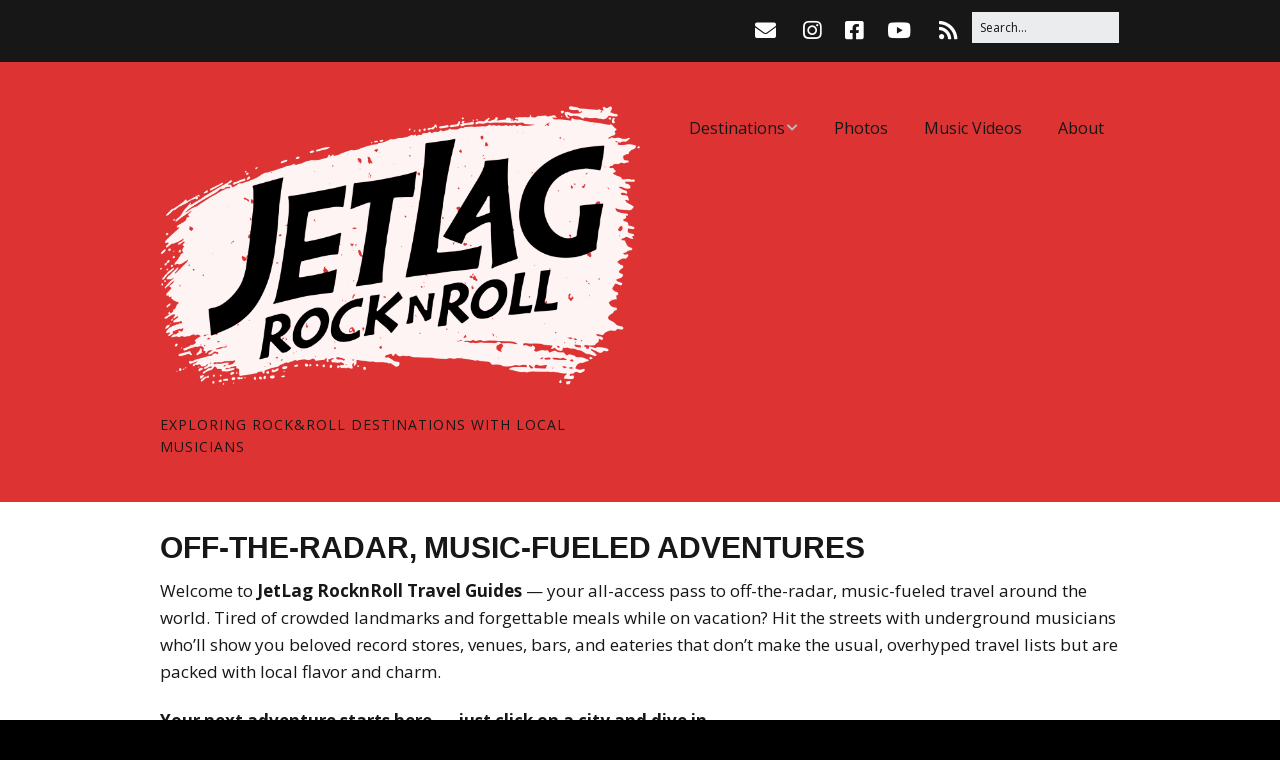

--- FILE ---
content_type: text/html; charset=UTF-8
request_url: https://jetlagrnr.com/
body_size: 11933
content:
<!DOCTYPE html>
<!--[if lte IE 9]><html class="no-js IE9 IE" lang="en-US"><![endif]-->
<!--[if gt IE 9]><!--><html class="no-js" lang="en-US"><!--<![endif]-->
	<head>
				<meta charset="UTF-8" />
	<title>JetLag RocknRoll Travel Guides &#8211; Exploring Rock&amp;Roll Destinations with Local Musicians</title>
<meta name='robots' content='max-image-preview:large' />
			<link rel="dns-prefetch" href="//fonts.googleapis.com" />
			<script type="text/javascript">
			/* <![CDATA[ */
			document.documentElement.className = document.documentElement.className.replace(new RegExp('(^|\\s)no-js(\\s|$)'), '$1js$2');
			/* ]]> */
		</script>
	<link rel="alternate" type="application/rss+xml" title="JetLag RocknRoll Travel Guides &raquo; Feed" href="https://jetlagrnr.com/feed/" />
<link rel="alternate" type="application/rss+xml" title="JetLag RocknRoll Travel Guides &raquo; Comments Feed" href="https://jetlagrnr.com/comments/feed/" />
		<!-- This site uses the Google Analytics by ExactMetrics plugin v8.11.1 - Using Analytics tracking - https://www.exactmetrics.com/ -->
							<script src="//www.googletagmanager.com/gtag/js?id=G-48KC7X7VLV"  data-cfasync="false" data-wpfc-render="false" type="text/javascript" async></script>
			<script data-cfasync="false" data-wpfc-render="false" type="text/javascript">
				var em_version = '8.11.1';
				var em_track_user = true;
				var em_no_track_reason = '';
								var ExactMetricsDefaultLocations = {"page_location":"https:\/\/jetlagrnr.com\/"};
								if ( typeof ExactMetricsPrivacyGuardFilter === 'function' ) {
					var ExactMetricsLocations = (typeof ExactMetricsExcludeQuery === 'object') ? ExactMetricsPrivacyGuardFilter( ExactMetricsExcludeQuery ) : ExactMetricsPrivacyGuardFilter( ExactMetricsDefaultLocations );
				} else {
					var ExactMetricsLocations = (typeof ExactMetricsExcludeQuery === 'object') ? ExactMetricsExcludeQuery : ExactMetricsDefaultLocations;
				}

								var disableStrs = [
										'ga-disable-G-48KC7X7VLV',
									];

				/* Function to detect opted out users */
				function __gtagTrackerIsOptedOut() {
					for (var index = 0; index < disableStrs.length; index++) {
						if (document.cookie.indexOf(disableStrs[index] + '=true') > -1) {
							return true;
						}
					}

					return false;
				}

				/* Disable tracking if the opt-out cookie exists. */
				if (__gtagTrackerIsOptedOut()) {
					for (var index = 0; index < disableStrs.length; index++) {
						window[disableStrs[index]] = true;
					}
				}

				/* Opt-out function */
				function __gtagTrackerOptout() {
					for (var index = 0; index < disableStrs.length; index++) {
						document.cookie = disableStrs[index] + '=true; expires=Thu, 31 Dec 2099 23:59:59 UTC; path=/';
						window[disableStrs[index]] = true;
					}
				}

				if ('undefined' === typeof gaOptout) {
					function gaOptout() {
						__gtagTrackerOptout();
					}
				}
								window.dataLayer = window.dataLayer || [];

				window.ExactMetricsDualTracker = {
					helpers: {},
					trackers: {},
				};
				if (em_track_user) {
					function __gtagDataLayer() {
						dataLayer.push(arguments);
					}

					function __gtagTracker(type, name, parameters) {
						if (!parameters) {
							parameters = {};
						}

						if (parameters.send_to) {
							__gtagDataLayer.apply(null, arguments);
							return;
						}

						if (type === 'event') {
														parameters.send_to = exactmetrics_frontend.v4_id;
							var hookName = name;
							if (typeof parameters['event_category'] !== 'undefined') {
								hookName = parameters['event_category'] + ':' + name;
							}

							if (typeof ExactMetricsDualTracker.trackers[hookName] !== 'undefined') {
								ExactMetricsDualTracker.trackers[hookName](parameters);
							} else {
								__gtagDataLayer('event', name, parameters);
							}
							
						} else {
							__gtagDataLayer.apply(null, arguments);
						}
					}

					__gtagTracker('js', new Date());
					__gtagTracker('set', {
						'developer_id.dNDMyYj': true,
											});
					if ( ExactMetricsLocations.page_location ) {
						__gtagTracker('set', ExactMetricsLocations);
					}
										__gtagTracker('config', 'G-48KC7X7VLV', {"forceSSL":"true"} );
										window.gtag = __gtagTracker;										(function () {
						/* https://developers.google.com/analytics/devguides/collection/analyticsjs/ */
						/* ga and __gaTracker compatibility shim. */
						var noopfn = function () {
							return null;
						};
						var newtracker = function () {
							return new Tracker();
						};
						var Tracker = function () {
							return null;
						};
						var p = Tracker.prototype;
						p.get = noopfn;
						p.set = noopfn;
						p.send = function () {
							var args = Array.prototype.slice.call(arguments);
							args.unshift('send');
							__gaTracker.apply(null, args);
						};
						var __gaTracker = function () {
							var len = arguments.length;
							if (len === 0) {
								return;
							}
							var f = arguments[len - 1];
							if (typeof f !== 'object' || f === null || typeof f.hitCallback !== 'function') {
								if ('send' === arguments[0]) {
									var hitConverted, hitObject = false, action;
									if ('event' === arguments[1]) {
										if ('undefined' !== typeof arguments[3]) {
											hitObject = {
												'eventAction': arguments[3],
												'eventCategory': arguments[2],
												'eventLabel': arguments[4],
												'value': arguments[5] ? arguments[5] : 1,
											}
										}
									}
									if ('pageview' === arguments[1]) {
										if ('undefined' !== typeof arguments[2]) {
											hitObject = {
												'eventAction': 'page_view',
												'page_path': arguments[2],
											}
										}
									}
									if (typeof arguments[2] === 'object') {
										hitObject = arguments[2];
									}
									if (typeof arguments[5] === 'object') {
										Object.assign(hitObject, arguments[5]);
									}
									if ('undefined' !== typeof arguments[1].hitType) {
										hitObject = arguments[1];
										if ('pageview' === hitObject.hitType) {
											hitObject.eventAction = 'page_view';
										}
									}
									if (hitObject) {
										action = 'timing' === arguments[1].hitType ? 'timing_complete' : hitObject.eventAction;
										hitConverted = mapArgs(hitObject);
										__gtagTracker('event', action, hitConverted);
									}
								}
								return;
							}

							function mapArgs(args) {
								var arg, hit = {};
								var gaMap = {
									'eventCategory': 'event_category',
									'eventAction': 'event_action',
									'eventLabel': 'event_label',
									'eventValue': 'event_value',
									'nonInteraction': 'non_interaction',
									'timingCategory': 'event_category',
									'timingVar': 'name',
									'timingValue': 'value',
									'timingLabel': 'event_label',
									'page': 'page_path',
									'location': 'page_location',
									'title': 'page_title',
									'referrer' : 'page_referrer',
								};
								for (arg in args) {
																		if (!(!args.hasOwnProperty(arg) || !gaMap.hasOwnProperty(arg))) {
										hit[gaMap[arg]] = args[arg];
									} else {
										hit[arg] = args[arg];
									}
								}
								return hit;
							}

							try {
								f.hitCallback();
							} catch (ex) {
							}
						};
						__gaTracker.create = newtracker;
						__gaTracker.getByName = newtracker;
						__gaTracker.getAll = function () {
							return [];
						};
						__gaTracker.remove = noopfn;
						__gaTracker.loaded = true;
						window['__gaTracker'] = __gaTracker;
					})();
									} else {
										console.log("");
					(function () {
						function __gtagTracker() {
							return null;
						}

						window['__gtagTracker'] = __gtagTracker;
						window['gtag'] = __gtagTracker;
					})();
									}
			</script>
							<!-- / Google Analytics by ExactMetrics -->
		<script type="text/javascript">
/* <![CDATA[ */
window._wpemojiSettings = {"baseUrl":"https:\/\/s.w.org\/images\/core\/emoji\/15.0.3\/72x72\/","ext":".png","svgUrl":"https:\/\/s.w.org\/images\/core\/emoji\/15.0.3\/svg\/","svgExt":".svg","source":{"concatemoji":"https:\/\/jetlagrnr.com\/wp-includes\/js\/wp-emoji-release.min.js?ver=6.5.7"}};
/*! This file is auto-generated */
!function(i,n){var o,s,e;function c(e){try{var t={supportTests:e,timestamp:(new Date).valueOf()};sessionStorage.setItem(o,JSON.stringify(t))}catch(e){}}function p(e,t,n){e.clearRect(0,0,e.canvas.width,e.canvas.height),e.fillText(t,0,0);var t=new Uint32Array(e.getImageData(0,0,e.canvas.width,e.canvas.height).data),r=(e.clearRect(0,0,e.canvas.width,e.canvas.height),e.fillText(n,0,0),new Uint32Array(e.getImageData(0,0,e.canvas.width,e.canvas.height).data));return t.every(function(e,t){return e===r[t]})}function u(e,t,n){switch(t){case"flag":return n(e,"\ud83c\udff3\ufe0f\u200d\u26a7\ufe0f","\ud83c\udff3\ufe0f\u200b\u26a7\ufe0f")?!1:!n(e,"\ud83c\uddfa\ud83c\uddf3","\ud83c\uddfa\u200b\ud83c\uddf3")&&!n(e,"\ud83c\udff4\udb40\udc67\udb40\udc62\udb40\udc65\udb40\udc6e\udb40\udc67\udb40\udc7f","\ud83c\udff4\u200b\udb40\udc67\u200b\udb40\udc62\u200b\udb40\udc65\u200b\udb40\udc6e\u200b\udb40\udc67\u200b\udb40\udc7f");case"emoji":return!n(e,"\ud83d\udc26\u200d\u2b1b","\ud83d\udc26\u200b\u2b1b")}return!1}function f(e,t,n){var r="undefined"!=typeof WorkerGlobalScope&&self instanceof WorkerGlobalScope?new OffscreenCanvas(300,150):i.createElement("canvas"),a=r.getContext("2d",{willReadFrequently:!0}),o=(a.textBaseline="top",a.font="600 32px Arial",{});return e.forEach(function(e){o[e]=t(a,e,n)}),o}function t(e){var t=i.createElement("script");t.src=e,t.defer=!0,i.head.appendChild(t)}"undefined"!=typeof Promise&&(o="wpEmojiSettingsSupports",s=["flag","emoji"],n.supports={everything:!0,everythingExceptFlag:!0},e=new Promise(function(e){i.addEventListener("DOMContentLoaded",e,{once:!0})}),new Promise(function(t){var n=function(){try{var e=JSON.parse(sessionStorage.getItem(o));if("object"==typeof e&&"number"==typeof e.timestamp&&(new Date).valueOf()<e.timestamp+604800&&"object"==typeof e.supportTests)return e.supportTests}catch(e){}return null}();if(!n){if("undefined"!=typeof Worker&&"undefined"!=typeof OffscreenCanvas&&"undefined"!=typeof URL&&URL.createObjectURL&&"undefined"!=typeof Blob)try{var e="postMessage("+f.toString()+"("+[JSON.stringify(s),u.toString(),p.toString()].join(",")+"));",r=new Blob([e],{type:"text/javascript"}),a=new Worker(URL.createObjectURL(r),{name:"wpTestEmojiSupports"});return void(a.onmessage=function(e){c(n=e.data),a.terminate(),t(n)})}catch(e){}c(n=f(s,u,p))}t(n)}).then(function(e){for(var t in e)n.supports[t]=e[t],n.supports.everything=n.supports.everything&&n.supports[t],"flag"!==t&&(n.supports.everythingExceptFlag=n.supports.everythingExceptFlag&&n.supports[t]);n.supports.everythingExceptFlag=n.supports.everythingExceptFlag&&!n.supports.flag,n.DOMReady=!1,n.readyCallback=function(){n.DOMReady=!0}}).then(function(){return e}).then(function(){var e;n.supports.everything||(n.readyCallback(),(e=n.source||{}).concatemoji?t(e.concatemoji):e.wpemoji&&e.twemoji&&(t(e.twemoji),t(e.wpemoji)))}))}((window,document),window._wpemojiSettings);
/* ]]> */
</script>
<link rel='stylesheet' id='sbi_styles-css' href='https://jetlagrnr.com/wp-content/plugins/instagram-feed/css/sbi-styles.min.css?ver=6.10.0' type='text/css' media='all' />
<style id='wp-emoji-styles-inline-css' type='text/css'>

	img.wp-smiley, img.emoji {
		display: inline !important;
		border: none !important;
		box-shadow: none !important;
		height: 1em !important;
		width: 1em !important;
		margin: 0 0.07em !important;
		vertical-align: -0.1em !important;
		background: none !important;
		padding: 0 !important;
	}
</style>
<link rel='stylesheet' id='wp-block-library-css' href='https://jetlagrnr.com/wp-includes/css/dist/block-library/style.min.css?ver=6.5.7' type='text/css' media='all' />
<style id='classic-theme-styles-inline-css' type='text/css'>
/*! This file is auto-generated */
.wp-block-button__link{color:#fff;background-color:#32373c;border-radius:9999px;box-shadow:none;text-decoration:none;padding:calc(.667em + 2px) calc(1.333em + 2px);font-size:1.125em}.wp-block-file__button{background:#32373c;color:#fff;text-decoration:none}
</style>
<style id='global-styles-inline-css' type='text/css'>
body{--wp--preset--color--black: #000000;--wp--preset--color--cyan-bluish-gray: #abb8c3;--wp--preset--color--white: #ffffff;--wp--preset--color--pale-pink: #f78da7;--wp--preset--color--vivid-red: #cf2e2e;--wp--preset--color--luminous-vivid-orange: #ff6900;--wp--preset--color--luminous-vivid-amber: #fcb900;--wp--preset--color--light-green-cyan: #7bdcb5;--wp--preset--color--vivid-green-cyan: #00d084;--wp--preset--color--pale-cyan-blue: #8ed1fc;--wp--preset--color--vivid-cyan-blue: #0693e3;--wp--preset--color--vivid-purple: #9b51e0;--wp--preset--gradient--vivid-cyan-blue-to-vivid-purple: linear-gradient(135deg,rgba(6,147,227,1) 0%,rgb(155,81,224) 100%);--wp--preset--gradient--light-green-cyan-to-vivid-green-cyan: linear-gradient(135deg,rgb(122,220,180) 0%,rgb(0,208,130) 100%);--wp--preset--gradient--luminous-vivid-amber-to-luminous-vivid-orange: linear-gradient(135deg,rgba(252,185,0,1) 0%,rgba(255,105,0,1) 100%);--wp--preset--gradient--luminous-vivid-orange-to-vivid-red: linear-gradient(135deg,rgba(255,105,0,1) 0%,rgb(207,46,46) 100%);--wp--preset--gradient--very-light-gray-to-cyan-bluish-gray: linear-gradient(135deg,rgb(238,238,238) 0%,rgb(169,184,195) 100%);--wp--preset--gradient--cool-to-warm-spectrum: linear-gradient(135deg,rgb(74,234,220) 0%,rgb(151,120,209) 20%,rgb(207,42,186) 40%,rgb(238,44,130) 60%,rgb(251,105,98) 80%,rgb(254,248,76) 100%);--wp--preset--gradient--blush-light-purple: linear-gradient(135deg,rgb(255,206,236) 0%,rgb(152,150,240) 100%);--wp--preset--gradient--blush-bordeaux: linear-gradient(135deg,rgb(254,205,165) 0%,rgb(254,45,45) 50%,rgb(107,0,62) 100%);--wp--preset--gradient--luminous-dusk: linear-gradient(135deg,rgb(255,203,112) 0%,rgb(199,81,192) 50%,rgb(65,88,208) 100%);--wp--preset--gradient--pale-ocean: linear-gradient(135deg,rgb(255,245,203) 0%,rgb(182,227,212) 50%,rgb(51,167,181) 100%);--wp--preset--gradient--electric-grass: linear-gradient(135deg,rgb(202,248,128) 0%,rgb(113,206,126) 100%);--wp--preset--gradient--midnight: linear-gradient(135deg,rgb(2,3,129) 0%,rgb(40,116,252) 100%);--wp--preset--font-size--small: 13px;--wp--preset--font-size--medium: 20px;--wp--preset--font-size--large: 36px;--wp--preset--font-size--x-large: 42px;--wp--preset--spacing--20: 0.44rem;--wp--preset--spacing--30: 0.67rem;--wp--preset--spacing--40: 1rem;--wp--preset--spacing--50: 1.5rem;--wp--preset--spacing--60: 2.25rem;--wp--preset--spacing--70: 3.38rem;--wp--preset--spacing--80: 5.06rem;--wp--preset--shadow--natural: 6px 6px 9px rgba(0, 0, 0, 0.2);--wp--preset--shadow--deep: 12px 12px 50px rgba(0, 0, 0, 0.4);--wp--preset--shadow--sharp: 6px 6px 0px rgba(0, 0, 0, 0.2);--wp--preset--shadow--outlined: 6px 6px 0px -3px rgba(255, 255, 255, 1), 6px 6px rgba(0, 0, 0, 1);--wp--preset--shadow--crisp: 6px 6px 0px rgba(0, 0, 0, 1);}:where(.is-layout-flex){gap: 0.5em;}:where(.is-layout-grid){gap: 0.5em;}body .is-layout-flex{display: flex;}body .is-layout-flex{flex-wrap: wrap;align-items: center;}body .is-layout-flex > *{margin: 0;}body .is-layout-grid{display: grid;}body .is-layout-grid > *{margin: 0;}:where(.wp-block-columns.is-layout-flex){gap: 2em;}:where(.wp-block-columns.is-layout-grid){gap: 2em;}:where(.wp-block-post-template.is-layout-flex){gap: 1.25em;}:where(.wp-block-post-template.is-layout-grid){gap: 1.25em;}.has-black-color{color: var(--wp--preset--color--black) !important;}.has-cyan-bluish-gray-color{color: var(--wp--preset--color--cyan-bluish-gray) !important;}.has-white-color{color: var(--wp--preset--color--white) !important;}.has-pale-pink-color{color: var(--wp--preset--color--pale-pink) !important;}.has-vivid-red-color{color: var(--wp--preset--color--vivid-red) !important;}.has-luminous-vivid-orange-color{color: var(--wp--preset--color--luminous-vivid-orange) !important;}.has-luminous-vivid-amber-color{color: var(--wp--preset--color--luminous-vivid-amber) !important;}.has-light-green-cyan-color{color: var(--wp--preset--color--light-green-cyan) !important;}.has-vivid-green-cyan-color{color: var(--wp--preset--color--vivid-green-cyan) !important;}.has-pale-cyan-blue-color{color: var(--wp--preset--color--pale-cyan-blue) !important;}.has-vivid-cyan-blue-color{color: var(--wp--preset--color--vivid-cyan-blue) !important;}.has-vivid-purple-color{color: var(--wp--preset--color--vivid-purple) !important;}.has-black-background-color{background-color: var(--wp--preset--color--black) !important;}.has-cyan-bluish-gray-background-color{background-color: var(--wp--preset--color--cyan-bluish-gray) !important;}.has-white-background-color{background-color: var(--wp--preset--color--white) !important;}.has-pale-pink-background-color{background-color: var(--wp--preset--color--pale-pink) !important;}.has-vivid-red-background-color{background-color: var(--wp--preset--color--vivid-red) !important;}.has-luminous-vivid-orange-background-color{background-color: var(--wp--preset--color--luminous-vivid-orange) !important;}.has-luminous-vivid-amber-background-color{background-color: var(--wp--preset--color--luminous-vivid-amber) !important;}.has-light-green-cyan-background-color{background-color: var(--wp--preset--color--light-green-cyan) !important;}.has-vivid-green-cyan-background-color{background-color: var(--wp--preset--color--vivid-green-cyan) !important;}.has-pale-cyan-blue-background-color{background-color: var(--wp--preset--color--pale-cyan-blue) !important;}.has-vivid-cyan-blue-background-color{background-color: var(--wp--preset--color--vivid-cyan-blue) !important;}.has-vivid-purple-background-color{background-color: var(--wp--preset--color--vivid-purple) !important;}.has-black-border-color{border-color: var(--wp--preset--color--black) !important;}.has-cyan-bluish-gray-border-color{border-color: var(--wp--preset--color--cyan-bluish-gray) !important;}.has-white-border-color{border-color: var(--wp--preset--color--white) !important;}.has-pale-pink-border-color{border-color: var(--wp--preset--color--pale-pink) !important;}.has-vivid-red-border-color{border-color: var(--wp--preset--color--vivid-red) !important;}.has-luminous-vivid-orange-border-color{border-color: var(--wp--preset--color--luminous-vivid-orange) !important;}.has-luminous-vivid-amber-border-color{border-color: var(--wp--preset--color--luminous-vivid-amber) !important;}.has-light-green-cyan-border-color{border-color: var(--wp--preset--color--light-green-cyan) !important;}.has-vivid-green-cyan-border-color{border-color: var(--wp--preset--color--vivid-green-cyan) !important;}.has-pale-cyan-blue-border-color{border-color: var(--wp--preset--color--pale-cyan-blue) !important;}.has-vivid-cyan-blue-border-color{border-color: var(--wp--preset--color--vivid-cyan-blue) !important;}.has-vivid-purple-border-color{border-color: var(--wp--preset--color--vivid-purple) !important;}.has-vivid-cyan-blue-to-vivid-purple-gradient-background{background: var(--wp--preset--gradient--vivid-cyan-blue-to-vivid-purple) !important;}.has-light-green-cyan-to-vivid-green-cyan-gradient-background{background: var(--wp--preset--gradient--light-green-cyan-to-vivid-green-cyan) !important;}.has-luminous-vivid-amber-to-luminous-vivid-orange-gradient-background{background: var(--wp--preset--gradient--luminous-vivid-amber-to-luminous-vivid-orange) !important;}.has-luminous-vivid-orange-to-vivid-red-gradient-background{background: var(--wp--preset--gradient--luminous-vivid-orange-to-vivid-red) !important;}.has-very-light-gray-to-cyan-bluish-gray-gradient-background{background: var(--wp--preset--gradient--very-light-gray-to-cyan-bluish-gray) !important;}.has-cool-to-warm-spectrum-gradient-background{background: var(--wp--preset--gradient--cool-to-warm-spectrum) !important;}.has-blush-light-purple-gradient-background{background: var(--wp--preset--gradient--blush-light-purple) !important;}.has-blush-bordeaux-gradient-background{background: var(--wp--preset--gradient--blush-bordeaux) !important;}.has-luminous-dusk-gradient-background{background: var(--wp--preset--gradient--luminous-dusk) !important;}.has-pale-ocean-gradient-background{background: var(--wp--preset--gradient--pale-ocean) !important;}.has-electric-grass-gradient-background{background: var(--wp--preset--gradient--electric-grass) !important;}.has-midnight-gradient-background{background: var(--wp--preset--gradient--midnight) !important;}.has-small-font-size{font-size: var(--wp--preset--font-size--small) !important;}.has-medium-font-size{font-size: var(--wp--preset--font-size--medium) !important;}.has-large-font-size{font-size: var(--wp--preset--font-size--large) !important;}.has-x-large-font-size{font-size: var(--wp--preset--font-size--x-large) !important;}
.wp-block-navigation a:where(:not(.wp-element-button)){color: inherit;}
:where(.wp-block-post-template.is-layout-flex){gap: 1.25em;}:where(.wp-block-post-template.is-layout-grid){gap: 1.25em;}
:where(.wp-block-columns.is-layout-flex){gap: 2em;}:where(.wp-block-columns.is-layout-grid){gap: 2em;}
.wp-block-pullquote{font-size: 1.5em;line-height: 1.6;}
</style>
<link rel='stylesheet' id='make-google-font-css' href='//fonts.googleapis.com/css?family=Open+Sans%3Aregular%2Citalic%2C700&#038;ver=1.10.6#038;subset=latin' type='text/css' media='all' />
<link rel='stylesheet' id='font-awesome-css' href='https://jetlagrnr.com/wp-content/themes/make/css/libs/font-awesome/css/font-awesome.min.css?ver=5.15.2' type='text/css' media='all' />
<link rel='stylesheet' id='make-main-css' href='https://jetlagrnr.com/wp-content/themes/make/style.css?ver=1.10.6' type='text/css' media='all' />
<link rel='stylesheet' id='make-print-css' href='https://jetlagrnr.com/wp-content/themes/make/css/print.css?ver=1.10.6' type='text/css' media='print' />
<script type="text/javascript" src="https://jetlagrnr.com/wp-content/plugins/google-analytics-dashboard-for-wp/assets/js/frontend-gtag.min.js?ver=8.11.1" id="exactmetrics-frontend-script-js" async="async" data-wp-strategy="async"></script>
<script data-cfasync="false" data-wpfc-render="false" type="text/javascript" id='exactmetrics-frontend-script-js-extra'>/* <![CDATA[ */
var exactmetrics_frontend = {"js_events_tracking":"true","download_extensions":"zip,mp3,mpeg,pdf,docx,pptx,xlsx,rar","inbound_paths":"[{\"path\":\"\\\/go\\\/\",\"label\":\"affiliate\"},{\"path\":\"\\\/recommend\\\/\",\"label\":\"affiliate\"}]","home_url":"https:\/\/jetlagrnr.com","hash_tracking":"false","v4_id":"G-48KC7X7VLV"};/* ]]> */
</script>
<script type="text/javascript" src="https://jetlagrnr.com/wp-includes/js/jquery/jquery.min.js?ver=3.7.1" id="jquery-core-js"></script>
<script type="text/javascript" src="https://jetlagrnr.com/wp-includes/js/jquery/jquery-migrate.min.js?ver=3.4.1" id="jquery-migrate-js"></script>
<link rel="https://api.w.org/" href="https://jetlagrnr.com/wp-json/" /><link rel="alternate" type="application/json" href="https://jetlagrnr.com/wp-json/wp/v2/pages/902" /><link rel="EditURI" type="application/rsd+xml" title="RSD" href="https://jetlagrnr.com/xmlrpc.php?rsd" />
<meta name="generator" content="WordPress 6.5.7" />
<link rel="canonical" href="https://jetlagrnr.com/" />
<link rel='shortlink' href='https://jetlagrnr.com/' />
<link rel="alternate" type="application/json+oembed" href="https://jetlagrnr.com/wp-json/oembed/1.0/embed?url=https%3A%2F%2Fjetlagrnr.com%2F" />
<link rel="alternate" type="text/xml+oembed" href="https://jetlagrnr.com/wp-json/oembed/1.0/embed?url=https%3A%2F%2Fjetlagrnr.com%2F&#038;format=xml" />
		<meta name="viewport" content="width=device-width, initial-scale=1" />
	<style type="text/css" id="custom-background-css">
body.custom-background { background-color: #000000; }
</style>
	
<!-- Begin Make Inline CSS -->
<style type="text/css">
a:hover,a:focus{text-decoration:underline;}h1:not(.site-title),.font-header,.entry-title{font-size:30px;font-size:3rem;text-transform:uppercase;}h2{font-size:28px;font-size:2.8rem;}h3,.builder-text-content .widget-title{line-height:0.8;}h4{font-size:20px;font-size:2rem;}.site-description,.site-description a,.font-site-tagline{font-size:14px;font-size:1.4rem;}.site-navigation .menu li a,.font-nav,.site-navigation .menu-toggle{font-size:16px;font-size:1.6rem;}.site-navigation .menu li.current_page_item > a,.site-navigation .menu .children li.current_page_item > a,.site-navigation .menu li.current-menu-item > a,.site-navigation .menu .sub-menu li.current-menu-item > a{font-weight:bold;}.header-social-links li a{font-size:25px;font-size:2.5rem;}.footer-social-links{font-size:30px;font-size:3rem;}.color-primary-text,a,.entry-author-byline a.vcard,.entry-footer a:hover,.comment-form .required,ul.ttfmake-list-dot li:before,ol.ttfmake-list-dot li:before,.entry-comment-count a:hover,.comment-count-icon a:hover{color:#dd3333;}.color-primary-background,.ttfmake-button.color-primary-background{background-color:#dd3333;}.color-primary-border{border-color:#dd3333;}.site-header-main{background-color:rgba(221, 51, 51, 1);}.site-content{padding-bottom:0;}div.custom-logo{background-image:url("https://jetlagrnr.com/wp-content/uploads/2016/02/JLRNR-logo-black-white-3.png");width:960px;}div.custom-logo a{padding-bottom:58.133333333333%;}
@media screen and (min-width: 800px){.has-left-sidebar.has-right-sidebar .entry-title{font-size:21px;font-size:2.1rem;}.site-navigation .menu .page_item_has_children a:after,.site-navigation .menu .menu-item-has-children a:after{top:-2px;font-size:12px;font-size:1.2rem;}.site-navigation .menu .sub-menu li a,.site-navigation .menu .children li a{font-family:"Open Sans","Helvetica Neue",Helvetica,Arial,sans-serif;font-size:13px;font-size:1.3rem;font-weight:normal;font-style:normal;text-transform:none;line-height:1.4;letter-spacing:0px;word-spacing:0px;}.site-navigation .menu .children .page_item_has_children a:after,.site-navigation .menu .sub-menu .menu-item-has-children a:after{font-size:9px;font-size:0.9rem;}.site-navigation .menu li.current_page_item > a,.site-navigation .menu .children li.current_page_item > a,.site-navigation .menu li.current_page_ancestor > a,.site-navigation .menu li.current-menu-item > a,.site-navigation .menu .sub-menu li.current-menu-item > a,.site-navigation .menu li.current-menu-ancestor > a{font-weight:bold;}.site-navigation ul.menu ul a:hover,.site-navigation ul.menu ul a:focus,.site-navigation .menu ul ul a:hover,.site-navigation .menu ul ul a:focus{background-color:#dd3333;color:#000000;}.site-navigation ul.menu ul a,.site-navigation .menu ul ul a{color:#ffffff;}.site-navigation .menu .sub-menu,.site-navigation .menu .children{background-color:rgba(221, 51, 51, 1);}}
@media screen and (min-width: 1100px){.header-social-links li a{font-size:21px;font-size:2.1rem;}.footer-social-links{font-size:26px;font-size:2.6rem;}}
</style>
<!-- End Make Inline CSS -->
<link rel="icon" href="https://jetlagrnr.com/wp-content/uploads/cropped-brush-icon-32x32.png" sizes="32x32" />
<link rel="icon" href="https://jetlagrnr.com/wp-content/uploads/cropped-brush-icon-192x192.png" sizes="192x192" />
<link rel="apple-touch-icon" href="https://jetlagrnr.com/wp-content/uploads/cropped-brush-icon-180x180.png" />
<meta name="msapplication-TileImage" content="https://jetlagrnr.com/wp-content/uploads/cropped-brush-icon-270x270.png" />
	</head>

	<body class="home page-template page-template-template-builder page-template-template-builder-php page page-id-902 custom-background wp-custom-logo view-page full-width no-sidebar builder-enabled">
				<div id="site-wrapper" class="site-wrapper">
			<a class="skip-link screen-reader-text" href="#site-content">Skip to content</a>

			
<header id="site-header" class="site-header header-layout-1 no-site-title" role="banner">
		<div class="header-bar right-content">
		<div class="container">
			
<form role="search" method="get" class="search-form" action="https://jetlagrnr.com/">
	<input type="search" class="search-field" id="search-field" placeholder="Search&hellip;" title="Press Enter to submit your search" value="" name="s" aria-label="Search for:">
	<input type="submit" class="search-submit" value="Search" aria-label="Search" role="button">
</form>
					<div class="header-social-links">
			<ul class="social-customizer social-links">
				<li class="make-social-icon">
					<a href="mailto:info@jetlagrnr.com">
						<i class="fa fa-fw fa-envelope" aria-hidden="true"></i>
						<span class="screen-reader-text">Email</span>
					</a>
				</li>
							<li class="make-social-icon">
					<a href="https://www.instagram.com/jetlagrnr/" target="_blank">
						<i class="fab fa-instagram" aria-hidden="true"></i>
						<span class="screen-reader-text">Instagram</span>
					</a>
				</li>
							<li class="make-social-icon">
					<a href="https://www.facebook.com/jetlagrnr/" target="_blank">
						<i class="fab fa-facebook-square" aria-hidden="true"></i>
						<span class="screen-reader-text">Facebook</span>
					</a>
				</li>
							<li class="make-social-icon">
					<a href="https://www.youtube.com/user/jetlagrnr" target="_blank">
						<i class="fab fa-youtube" aria-hidden="true"></i>
						<span class="screen-reader-text">YouTube</span>
					</a>
				</li>
							<li class="make-social-icon">
					<a href="https://jetlagrnr.com/feed/" target="_blank">
						<i class="fa fa-fw fa-rss" aria-hidden="true"></i>
						<span class="screen-reader-text">RSS</span>
					</a>
				</li>
			</ul>
			</div>
				
			
		</div>
	</div>
		<div class="site-header-main">
		<div class="container">
			<div class="site-branding">
									<a href="https://jetlagrnr.com/" class="custom-logo-link" rel="home" aria-current="page"><img width="1500" height="872" src="https://jetlagrnr.com/wp-content/uploads/2016/02/JLRNR-logo-black-white-3.png" class="custom-logo" alt="JetLag RocknRoll Travel Guides" decoding="async" fetchpriority="high" srcset="https://jetlagrnr.com/wp-content/uploads/2016/02/JLRNR-logo-black-white-3.png 1500w, https://jetlagrnr.com/wp-content/uploads/2016/02/JLRNR-logo-black-white-3-300x174.png 300w, https://jetlagrnr.com/wp-content/uploads/2016/02/JLRNR-logo-black-white-3-768x446.png 768w, https://jetlagrnr.com/wp-content/uploads/2016/02/JLRNR-logo-black-white-3-1024x595.png 1024w" sizes="(max-width: 1500px) 100vw, 1500px" /></a>												<h1 class="site-title screen-reader-text">
					<a href="https://jetlagrnr.com/" rel="home">JetLag RocknRoll Travel Guides</a>
				</h1>
												<span class="site-description">
					Exploring Rock&amp;Roll Destinations with Local Musicians				</span>
							</div>

			
<nav id="site-navigation" class="site-navigation" role="navigation">
			<button class="menu-toggle">Menu</button>
		<div class=" mobile-menu"><ul id="menu-main-menu" class="menu"><li id="menu-item-100" class="menu-item menu-item-type-post_type menu-item-object-page menu-item-has-children menu-item-100"><a href="https://jetlagrnr.com/destinations/">Destinations</a>
<ul class="sub-menu">
	<li id="menu-item-803" class="menu-item menu-item-type-post_type menu-item-object-page menu-item-803"><a href="https://jetlagrnr.com/destinations/barcelona/">Barcelona</a></li>
	<li id="menu-item-488" class="menu-item menu-item-type-post_type menu-item-object-page menu-item-488"><a href="https://jetlagrnr.com/destinations/brooklyn/">Brooklyn</a></li>
	<li id="menu-item-354" class="menu-item menu-item-type-post_type menu-item-object-page menu-item-354"><a href="https://jetlagrnr.com/destinations/chicago/">Chicago</a></li>
	<li id="menu-item-678" class="menu-item menu-item-type-post_type menu-item-object-page menu-item-678"><a href="https://jetlagrnr.com/destinations/melbourne/">Melbourne</a></li>
	<li id="menu-item-374" class="menu-item menu-item-type-post_type menu-item-object-page menu-item-374"><a href="https://jetlagrnr.com/destinations/osaka/">Osaka</a></li>
	<li id="menu-item-605" class="menu-item menu-item-type-post_type menu-item-object-page menu-item-605"><a href="https://jetlagrnr.com/destinations/paris/">Paris</a></li>
	<li id="menu-item-536" class="menu-item menu-item-type-post_type menu-item-object-page menu-item-536"><a href="https://jetlagrnr.com/destinations/rome/">Rome</a></li>
	<li id="menu-item-186" class="menu-item menu-item-type-post_type menu-item-object-page menu-item-has-children menu-item-186"><a href="https://jetlagrnr.com/destinations/san-francisco/">San Francisco</a>
	<ul class="sub-menu">
		<li id="menu-item-133" class="menu-item menu-item-type-post_type menu-item-object-page menu-item-133"><a href="https://jetlagrnr.com/destinations/east-bay-san-francisco-bay-area/">East Bay (San Francisco Bay Area)</a></li>
	</ul>
</li>
	<li id="menu-item-300" class="menu-item menu-item-type-post_type menu-item-object-page menu-item-300"><a href="https://jetlagrnr.com/destinations/tokyo/">Tokyo</a></li>
	<li id="menu-item-880" class="menu-item menu-item-type-post_type menu-item-object-page menu-item-880"><a href="https://jetlagrnr.com/destinations/valencia/">Valencia</a></li>
	<li id="menu-item-1087" class="menu-item menu-item-type-post_type menu-item-object-page menu-item-1087"><a href="https://jetlagrnr.com/destinations/venice/">Venice</a></li>
</ul>
</li>
<li id="menu-item-991" class="menu-item menu-item-type-post_type menu-item-object-page menu-item-991"><a href="https://jetlagrnr.com/photos/">Photos</a></li>
<li id="menu-item-409" class="menu-item menu-item-type-post_type menu-item-object-page menu-item-409"><a href="https://jetlagrnr.com/music-videos/">Music Videos</a></li>
<li id="menu-item-101" class="menu-item menu-item-type-post_type menu-item-object-page menu-item-101"><a href="https://jetlagrnr.com/about/">About</a></li>
</ul></div></nav>		</div>
	</div>
</header>
			<div id="site-content" class="site-content">
				<div class="container">
<main id="site-main" class="site-main" role="main">

			
<article id="post-902" class="post-902 page type-page status-publish hentry">
		<header class="entry-header">
		<div class="entry-meta">

</div>
<h1 class="entry-title">
			off-the-radar, music-fueled adventures	</h1>
<div class="entry-meta">
</div>	</header>
	
	<div class="entry-content">
				
<section id="builder-section-text_188" class="builder-section-first builder-section builder-section-text builder-section-next-gallery builder-text-columns-1" style="background-size: cover; background-repeat: no-repeat;background-position: center center;">

	
    <div class="builder-section-content">
        			<div class="builder-text-row">

							<div class="builder-text-column builder-text-column-1" id="builder-section-text_188-column-1">
					<div class="builder-text-content">
						<p>Welcome to <b>JetLag RocknRoll Travel Guides</b> — your all-access pass to off-the-radar, music-fueled travel around the world. Tired of crowded landmarks and forgettable meals while on vacation? Hit the streets with underground musicians who’ll show you beloved record stores, venues, bars, and eateries that don’t make the usual, overhyped travel lists but are packed with local flavor and charm. </p>
<p><b>Your next adventure starts here — just click on a city and dive in.</b></p>
					</div>
	            </div>
			
			</div>
    	    </div>

    
</section>

<section id="builder-section-gallery_11" class="builder-section-prev-text builder-section builder-section-gallery builder-section-last builder-gallery-columns-3 builder-gallery-captions-reveal builder-gallery-captions-light builder-gallery-aspect-square" style="background-size: cover; background-repeat: no-repeat;background-position: center center;">

	
	<div class="builder-section-content">
		
		<div class="builder-gallery-item  has-link" onclick="event.preventDefault(); window.location.href = 'https://jetlagrnr.com/destinations/venice/';">

										<figure class="builder-gallery-image" style="background-image: url(&#039;https://jetlagrnr.com/wp-content/uploads/JLRNR-VENICE-square-1024x1024.jpg&#039;);"></figure>			
						<div class="builder-gallery-content">
				<div class="builder-gallery-content-inner">
										<h4 class="builder-gallery-title">
						Venice Travel Guide					</h4>
															<div class="builder-gallery-description">
						<p>with Biondo &amp; Pido of Destroy All Gondolas</p>
					</div>
									</div>
			</div>
					</div>
		
		<div class="builder-gallery-item  has-link" onclick="event.preventDefault(); window.location.href = 'https://jetlagrnr.com/destinations/valencia/';">

										<figure class="builder-gallery-image" style="background-image: url(&#039;https://jetlagrnr.com/wp-content/uploads/JLRNRvalencia-SQUAREthumbnail-1024x1024.jpg&#039;);"></figure>			
						<div class="builder-gallery-content">
				<div class="builder-gallery-content-inner">
										<h4 class="builder-gallery-title">
						Valencia Travel Guide					</h4>
															<div class="builder-gallery-description">
						<p>with Varo &amp; Paloma of Funtastic Dracula Carnival</p>
					</div>
									</div>
			</div>
					</div>
		
		<div class="builder-gallery-item  has-link last-3" onclick="event.preventDefault(); window.location.href = 'https://jetlagrnr.com/destinations/barcelona/';">

										<figure class="builder-gallery-image" style="background-image: url(&#039;https://jetlagrnr.com/wp-content/uploads/barcelona-square.jpg&#039;);"></figure>			
						<div class="builder-gallery-content">
				<div class="builder-gallery-content-inner">
										<h4 class="builder-gallery-title">
						Barcelona Travel Guide					</h4>
															<div class="builder-gallery-description">
						<p>With Hiroshima, Sacramentos &amp; Sinciders</p>
					</div>
									</div>
			</div>
					</div>
		
		<div class="builder-gallery-item  has-link" onclick="event.preventDefault(); window.location.href = 'https://jetlagrnr.com/destinations/melbourne/';">

										<figure class="builder-gallery-image" style="background-image: url(&#039;https://jetlagrnr.com/wp-content/uploads/melbourne-web-thumbnail-1024x1024.jpg&#039;);"></figure>			
						<div class="builder-gallery-content">
				<div class="builder-gallery-content-inner">
										<h4 class="builder-gallery-title">
						Melbourne Travel Guide					</h4>
															<div class="builder-gallery-description">
						<p>With Kim Salmon (the Scientists, Beasts of Bourbon), Rich &amp; Jake of Aarght Records, Parsnip &amp; the Shifters</p>
					</div>
									</div>
			</div>
					</div>
		
		<div class="builder-gallery-item  has-link" onclick="event.preventDefault(); window.location.href = 'https://jetlagrnr.com/destinations/paris/';">

										<figure class="builder-gallery-image" style="background-image: url(&#039;https://jetlagrnr.com/wp-content/uploads/paris-square.jpg&#039;);"></figure>			
						<div class="builder-gallery-content">
				<div class="builder-gallery-content-inner">
										<h4 class="builder-gallery-title">
						Paris Travel Guide					</h4>
															<div class="builder-gallery-description">
						<p>With Mary Bell, Ivan Le Terrible (of Chrome Reverse, No-Talents), and Jon &amp; Max of Jon &amp; the Vons</p>
					</div>
									</div>
			</div>
					</div>
		
		<div class="builder-gallery-item  has-link last-3" onclick="event.preventDefault(); window.location.href = 'https://jetlagrnr.com/destinations/rome/';">

										<figure class="builder-gallery-image" style="background-image: url(&#039;https://jetlagrnr.com/wp-content/uploads/rome-square.jpg&#039;);"></figure>			
						<div class="builder-gallery-content">
				<div class="builder-gallery-content-inner">
										<h4 class="builder-gallery-title">
						Rome Travel Guide					</h4>
															<div class="builder-gallery-description">
						<p>With Giuda, Plutonium Baby, and Marco Sannino (of Radiation Records, Anti You) &amp; Valentina Pedone (of TJ &amp; the Lipstix, Intellectuals, Felt Ups)</p>
					</div>
									</div>
			</div>
					</div>
		
		<div class="builder-gallery-item  has-link" onclick="event.preventDefault(); window.location.href = 'https://jetlagrnr.com/destinations/brooklyn/';">

										<figure class="builder-gallery-image" style="background-image: url(&#039;https://jetlagrnr.com/wp-content/uploads/brooklyn-square.jpg&#039;);"></figure>			
						<div class="builder-gallery-content">
				<div class="builder-gallery-content-inner">
										<h4 class="builder-gallery-title">
						Brooklyn Travel Guide					</h4>
															<div class="builder-gallery-description">
						<p>With Baby Shakes, Daddy Long Legs, the Mystery Lights &amp; Andy Shernoff of the Dictators</p>
					</div>
									</div>
			</div>
					</div>
		
		<div class="builder-gallery-item  has-link" onclick="event.preventDefault(); window.location.href = 'https://jetlagrnr.com/destinations/tokyo/';">

										<figure class="builder-gallery-image" style="background-image: url(&#039;https://jetlagrnr.com/wp-content/uploads/tokyo-square.jpg&#039;);"></figure>			
						<div class="builder-gallery-content">
				<div class="builder-gallery-content-inner">
										<h4 class="builder-gallery-title">
						Tokyo Travel Guide					</h4>
															<div class="builder-gallery-description">
						<h4 class="builder-gallery-title">With Guitar Wolf, the 5.6.7.8&#8217;s &amp; Fifi (of Teengenerate, Firestarter, the Tweezers)</h4>
					</div>
									</div>
			</div>
					</div>
		
		<div class="builder-gallery-item  has-link last-3" onclick="event.preventDefault(); window.location.href = 'https://jetlagrnr.com/destinations/osaka/';">

										<figure class="builder-gallery-image" style="background-image: url(&#039;https://jetlagrnr.com/wp-content/uploads/osaka-square.jpg&#039;);"></figure>			
						<div class="builder-gallery-content">
				<div class="builder-gallery-content-inner">
										<h4 class="builder-gallery-title">
						Osaka Travel Guide					</h4>
															<div class="builder-gallery-description">
						<p>With King Brothers &amp; Kenji of Time Bomb Records</p>
					</div>
									</div>
			</div>
					</div>
		
		<div class="builder-gallery-item  has-link" onclick="event.preventDefault(); window.location.href = 'https://jetlagrnr.com/destinations/chicago/';">

										<figure class="builder-gallery-image" style="background-image: url(&#039;https://jetlagrnr.com/wp-content/uploads/chicago-square.jpg&#039;);"></figure>			
						<div class="builder-gallery-content">
				<div class="builder-gallery-content-inner">
										<h4 class="builder-gallery-title">
						Chicago Travel Guide					</h4>
															<div class="builder-gallery-description">
						<p>With Nobunny, White Mystery, Jered Gummere (of the Ponys, Bare Mutants) &amp; Chris DeArcangelis (of Mama)</p>
					</div>
									</div>
			</div>
					</div>
		
		<div class="builder-gallery-item  has-link" onclick="event.preventDefault(); window.location.href = 'https://jetlagrnr.com/destinations/san-francisco/';">

										<figure class="builder-gallery-image" style="background-image: url(&#039;https://jetlagrnr.com/wp-content/uploads/sf-square.jpg&#039;);"></figure>			
						<div class="builder-gallery-content">
				<div class="builder-gallery-content-inner">
										<h4 class="builder-gallery-title">
						San Francisco Travel Guide					</h4>
															<div class="builder-gallery-description">
						<p>With Blag Dahlia (of the Dwarves), Shayde Sartin (of Fresh &amp; Onlys, Sonny &amp; the Sunsets) &amp; The Okmoniks</p>
					</div>
									</div>
			</div>
					</div>
		
		<div class="builder-gallery-item  has-link last-3" onclick="event.preventDefault(); window.location.href = 'https://jetlagrnr.com/destinations/east-bay-san-francisco-bay-area/';">

										<figure class="builder-gallery-image" style="background-image: url(&#039;https://jetlagrnr.com/wp-content/uploads/sf-eb-square.jpg&#039;);"></figure>			
						<div class="builder-gallery-content">
				<div class="builder-gallery-content-inner">
										<h4 class="builder-gallery-title">
						East Bay Travel Guide					</h4>
															<div class="builder-gallery-description">
						<p>With Shannon &amp; the Clams, Tina Lucchesi (of the Trashwomen, Bobbyteens, Cyclops) &amp; Jesse Townley (of Blatz, Gr’ups, Criminals)</p>
					</div>
									</div>
			</div>
					</div>
		
		<div class="builder-gallery-item  has-link" onclick="event.preventDefault(); window.location.href = 'https://jetlagrnr.com/best-east-bay-record-stores/';">

										<figure class="builder-gallery-image" style="background-image: url(&#039;https://jetlagrnr.com/wp-content/uploads/JLRNR-EBrecords.jpg&#039;);"></figure>			
						<div class="builder-gallery-content">
				<div class="builder-gallery-content-inner">
										<h4 class="builder-gallery-title">
						Best East Bay Record Stores					</h4>
														</div>
			</div>
					</div>
			</div>

	
</section>
			</div>

		<footer class="entry-footer">
		<div class="entry-meta">

</div>	</footer>
	</article>
		
	
</main>


				</div>
			</div>

			
<footer id="site-footer" class="site-footer footer-layout-1" role="contentinfo">
	<div class="container">
		
		
<div class="site-info">
		<div class="footer-text">
		Copyright © 2015-2025 JetLag RocknRoll Travel Guides. All rights reserved. 	</div>
	
		<div class="footer-credit">
		Built with <a class="theme-name" href="https://thethemefoundry.com/make/" target="_blank">Make</a>. Your friendly WordPress page builder theme.	</div>
	</div>

			</div>
</footer>		</div>

		<!-- Instagram Feed JS -->
<script type="text/javascript">
var sbiajaxurl = "https://jetlagrnr.com/wp-admin/admin-ajax.php";
</script>
<script type="text/javascript" id="make-frontend-js-extra">
/* <![CDATA[ */
var MakeFrontEnd = {"fitvids":{"selectors":""}};
/* ]]> */
</script>
<script type="text/javascript" src="https://jetlagrnr.com/wp-content/themes/make/js/frontend.js?ver=1.10.6" id="make-frontend-js"></script>
<script type="text/javascript" src="https://jetlagrnr.com/wp-content/themes/make/js/formatting/dynamic-stylesheet/dynamic-stylesheet.js?ver=1.10.6" id="make-dynamic-stylesheet-js"></script>

	</body>
</html>